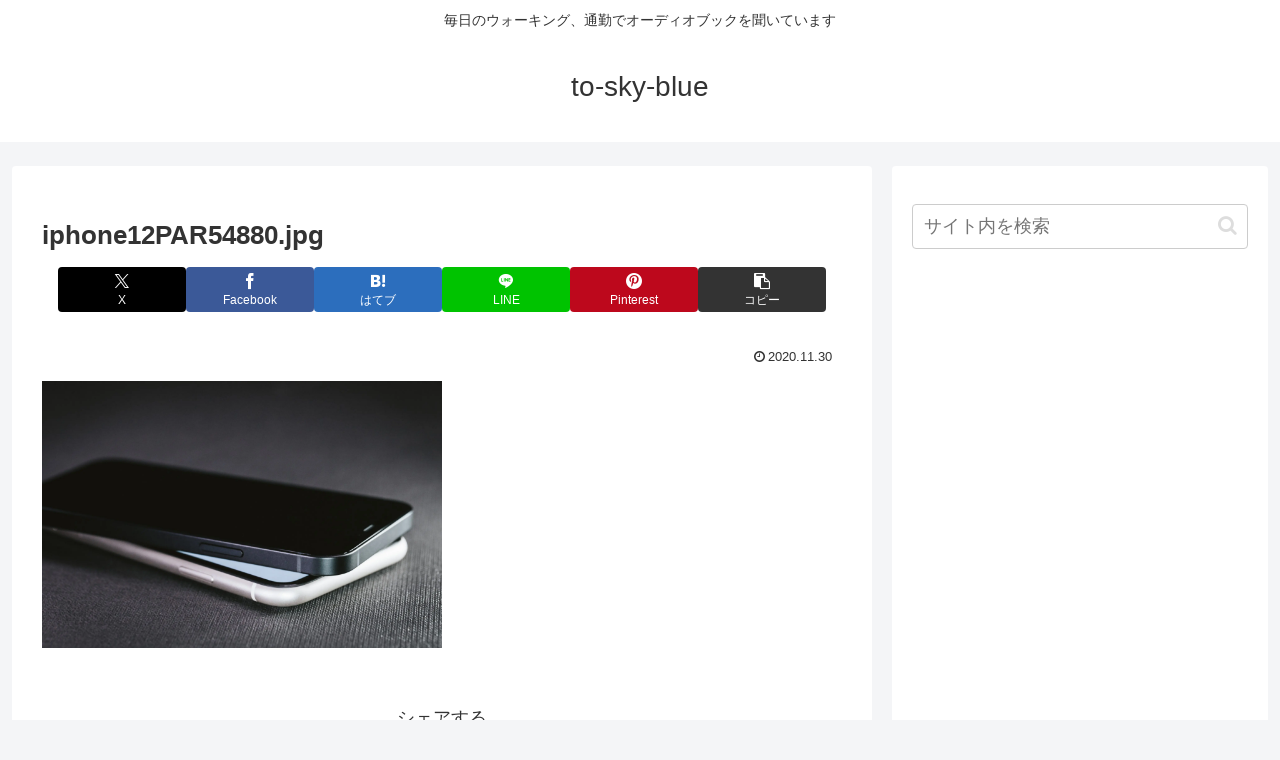

--- FILE ---
content_type: text/html; charset=utf-8
request_url: https://www.google.com/recaptcha/api2/aframe
body_size: 267
content:
<!DOCTYPE HTML><html><head><meta http-equiv="content-type" content="text/html; charset=UTF-8"></head><body><script nonce="js7qy3jA9qIFF8mkc1ELlA">/** Anti-fraud and anti-abuse applications only. See google.com/recaptcha */ try{var clients={'sodar':'https://pagead2.googlesyndication.com/pagead/sodar?'};window.addEventListener("message",function(a){try{if(a.source===window.parent){var b=JSON.parse(a.data);var c=clients[b['id']];if(c){var d=document.createElement('img');d.src=c+b['params']+'&rc='+(localStorage.getItem("rc::a")?sessionStorage.getItem("rc::b"):"");window.document.body.appendChild(d);sessionStorage.setItem("rc::e",parseInt(sessionStorage.getItem("rc::e")||0)+1);localStorage.setItem("rc::h",'1769015973897');}}}catch(b){}});window.parent.postMessage("_grecaptcha_ready", "*");}catch(b){}</script></body></html>

--- FILE ---
content_type: application/javascript
request_url: https://in.treasuredata.com/js/v3/global_id?callback=TreasureJSONPCallback1
body_size: 124
content:
typeof TreasureJSONPCallback1 === 'function' && TreasureJSONPCallback1({"global_id":"517d57aa-7f5e-465a-bb85-5ec36966cd65"});